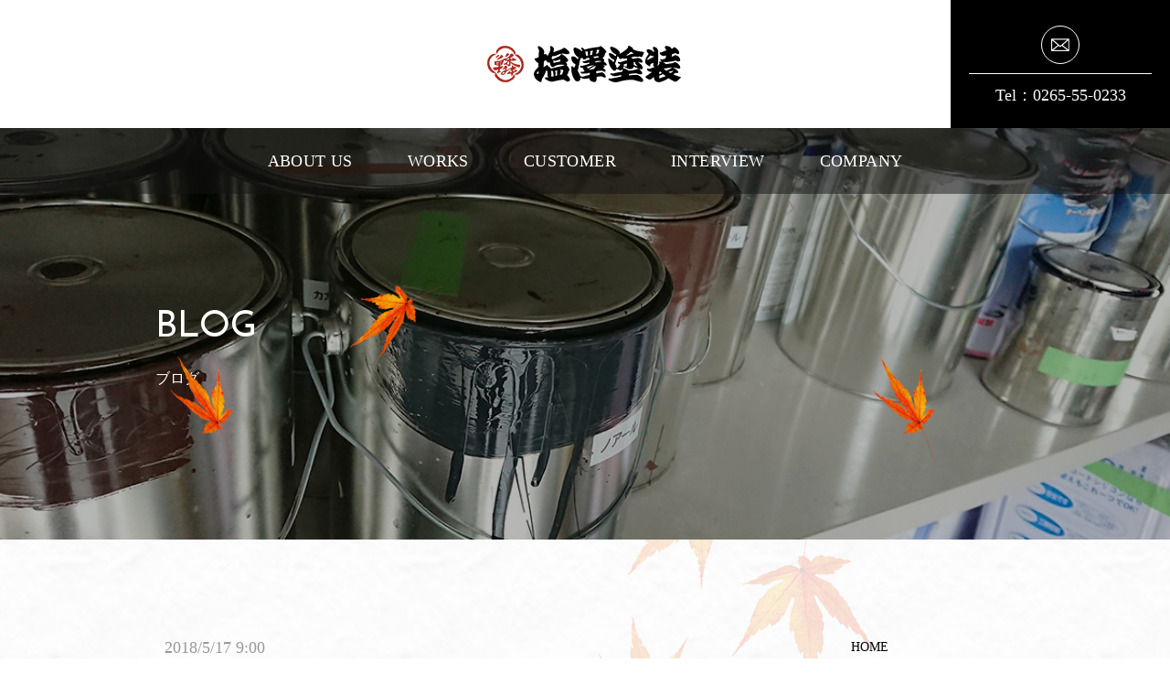

--- FILE ---
content_type: text/html; charset=utf-8
request_url: http://shiozawatosou.com/blog/11472
body_size: 6995
content:
<!DOCTYPE html>
<html>
  <head prefix="og: http://ogp.me/ns# fb: http://ogp.me/ns/fb# article: http://ogp.me/ns/article#" >
    <title>ホームページを公開いたしました。 | 長野県飯田市の塩澤塗装は屋根塗装・外壁塗装などの各種塗装工事を承ります</title>
    <meta charset="utf-8">
    <meta name="domain" content="shiozawatosou.com">
    <meta name="endpoint" content="http://parabola.studio/api/v1">
    <meta name="blog_id" content="1180">
    <meta name="article_id" content="11472">
    
    <meta name="description" content="ホームページを公開いたしました。よろしくお願いいたします。" />

    <meta name="viewport" content="width=device-width,initial-scale=1.0,minimum-scale=1.0,maximum-scale=1.0,user-scalable=no">
    <meta name="format-detection" content="telephone=no">

    <link rel="stylesheet" media="all" href="//base.parabola.studio/vendor/stylesheets/font_face.css">
    <link rel="stylesheet" media="all" href="//base.parabola.studio/vendor/stylesheets/preset.css">
    <link rel="stylesheet" media="screen" href="/assets/pages/front/blog-c00b89222896eb1dd04bd060069434140ac3404bd7fdf9eee3367dca06eff81d.css" />
    <script src="//ajax.googleapis.com/ajax/libs/jquery/1.12.0/jquery.min.js"></script>
    <script src="/assets/jquery_ujs.js"></script>
    <script src="/assets/pages/front/blog-f338e767dea0167efa6e073cfd83356c13f99f15ac1f1989ed3c0536a186bb2b.js"></script>
        <meta name="output-category" content="product">
    <link rel="stylesheet" media="all" href="/site.css">
    <link rel="stylesheet" media="all" href="/output.css">
    <link rel="stylesheet" media="all" href="https://cdnjs.cloudflare.com/ajax/libs/venobox/1.8.3/venobox.min.css">
    <script src="/site.js"></script>
    <script src="/parabola.js"></script>
    <script src="https://cdnjs.cloudflare.com/ajax/libs/venobox/1.8.3/venobox.min.js"></script>

        <!-- Piwik -->
    <script type="text/javascript">
        var _paq = _paq || [];
        // tracker methods like "setCustomDimension" should be called before "trackPageView"
        _paq.push(['trackPageView']);
        _paq.push(['enableLinkTracking']);
        (function() {
            var u="//api.a2log.report/";
            _paq.push(['setTrackerUrl', u+'piwik.php']);
            _paq.push(['setSiteId', 'M1Ng3Owdx6Pv8DLro7mJREQ2z']);
            var d=document, g=d.createElement('script'), s=d.getElementsByTagName('script')[0];
            g.type='text/javascript'; g.async=true; g.defer=true; g.src=u+'piwik.js'; s.parentNode.insertBefore(g,s);
        })();
    </script>
    <!-- End Piwik Code -->


  <meta property="fb:app_id" content="1101085979988791" />
  <meta property="og:site_name" content="長野県飯田市の塩澤塗装は屋根塗装・外壁塗装などの各種塗装工事を承ります" />
  <meta property="og:title" content="ホームページを公開いたしました。" />
  <meta property="og:description" content="ホームページを公開いたしました。よろしくお願いいたします。" />
  <meta property="og:type" content="article" />
  <meta property="og:url" content="http://shiozawatosou.com/blog/11472" />
  <meta property="og:image" content="" />
  <link rel="shortcut icon" href="http://s3-ap-northeast-1.amazonaws.com/parabola-storage/uploads/site/favicon/1186/JjRwdjeC3ToCkmliKhQsaQ.png" />

  </head>
  <body>

  

<div id="content-wrapper">
  <div id="section-wrapper">
    <section>
      <div class="h2_05" style="background-image: url(https://s3-ap-northeast-1.amazonaws.com/parabola-images/shiozawatosou/main06.jpg);">
  <div class="h2_wrap">
    <h2 class="editable"><font face="YakuHanJP, Josefin Sans, Roboto, Droid Sans, Noto Sans Japanese, Hiragino Kaku Gothic ProN, Yu Gothic, YuGothic, Meiryo, sans-serif">BLOG</font><div><font size="3">ブログ</font></div></h2>
  </div>
</div>

    </section>
    <section>
      <div class="detail post_page blog_page">
        <div class="two_column cf">

          <div class="main_column">
            
<div class="one_post">
  <div class="date small_gray">
    2018/5/17 9:00
  </div>
  <h1 class="single_h3">ホームページを公開いたしました。</h1>
  <div class="body">
    <span>
<div>ホームページを公開いたしました。<br>
</div>
<div>よろしくお願いいたします。<br>
</div>
</span>
  </div>
</div> <!-- one_post -->

<div class="one_post_bottom cf">
  <div class="cat">
    <p class="small_gray">
      <a id="" class="" href="/blog/category/%E6%96%B0%E7%9D%80%E6%83%85%E5%A0%B1">新着情報</a>
    </p>
  </div>
  <div class="share">
    <ul>
      <li class="tw">
        <a href="http://twitter.com/share?text=合同会社   塩澤塗装" onClick="window.open(encodeURI(decodeURI(this.href)), 'tweetwindow', 'width=650, height=470, personalbar=0, toolbar=0, scrollbars=1, sizable=1'); return false;" rel="nofollow"><img src="//d2zsp2z9c3lv4q.cloudfront.net/section/images/post_tw.png" alt=""></a></li>
      <li class="fb">
        <a href="http://www.facebook.com/share.php?u=http://shiozawatosou.com/blog/11472" onclick="window.open(encodeURI(decodeURI(this.href)), 'FBwindow', 'width=554, height=470, menubar=no, toolbar=no, scrollbars=yes'); return false;" rel="nofollow"><img src="//d2zsp2z9c3lv4q.cloudfront.net/section/images/post_fb.png" alt=""></a></li>
    </ul>
  </div>
</div> <!-- one_post_bottom cf -->

<div class="paging">
  <ul class="cf">
  <li class="prev"></li>
  <li class="next">
      <a href="/blog/23079">
        <p>次</p>
</a>    </li>
</ul>

  <div class="return">
    <a id="" class="" href="/blog">一覧を見る</a>
  </div>
</div> <!-- paging -->

          </div> <!-- main_column -->

          <div class="side_column">
            <div class="list_box">
              <h4 class="list_h4"><a href="/blog">HOME</a></h4>
            </div>

            <!-- アーカイブ -->
            <div class="list_box">
  <h4 class="list_h4">アーカイブ</h4>
  <ul class="blog_archive_list">
    <li>
      <a href="/blog/archive/2021-01">2021.01(1)</a>
    </li>
    <li>
      <a href="/blog/archive/2020-04">2020.04(1)</a>
    </li>
    <li>
      <a href="/blog/archive/2019-12">2019.12(1)</a>
    </li>
    <li>
      <a href="/blog/archive/2018-05">2018.05(1)</a>
    </li>
  </ul>
</div>

            <!-- カテゴリー -->
            <div class="list_box">
  <h4 class="list_h4">カテゴリー</h4>
  <ul class="blog_category_list">
    <li>
      <a href="/blog/category/新着情報">新着情報(1)</a>
    </li>
  </ul>
</div>

            <!-- タグ -->
            <div class="list_box">
  <h4 class="list_h4">タグ</h4>
  <ul class="blog_tag_list">
  </ul>
</div>

          </div> <!-- side_column -->

        </div> <!-- two_column cf -->
      </div> <!-- detail blog_page -->
    </section>
    <section>
      <div id="footer"></div>
    </section>
  </div>
  <nav id="global-nav">
    
  </nav>
</div>



  </body>
</html>


--- FILE ---
content_type: text/html
request_url: http://shiozawatosou.com/_gnav.html
body_size: 5027
content:
<div class="gnav_pc noble">
  <header>
    <div class="header_logo">
      <a data-href="/">
        <img src="https://s3-ap-northeast-1.amazonaws.com/parabola-images/shiozawatosou/logo.png" alt="合同会社　塩澤塗装" class="logo_default">
        <img src="https://s3-ap-northeast-1.amazonaws.com/parabola-images/shiozawatosou/logo.png" alt="合同会社　塩澤塗装" class="logo_scroll">
      </a>
    </div>
  </header> 
  <div class="header_nav" role="navigation">

    <ul class="drawer-menu">
      <li><a data-href="/about">ABOUT US</a></li>
      <li><a data-href="/works">WORKS</a>
        <ul class="sub_nav">
          <li><a data-href="/works#link1">対応工事</a></li>
          <li><a data-href="/works#link2">対応エリア</a></li>
        </ul>
      </li>
      <li><a data-href="/customer">CUSTOMER</a>
        <ul class="sub_nav">
          <li><a data-href="/customer#linker-link1">個人様へ</a></li>
          <li><a data-href="/customer#linker-link2">法人様へ</a></li>
        </ul>
      </li>
      <li><a data-href="/interview">INTERVIEW</a>
        <ul class="sub_nav">
          <li><a data-href="/interview#link1">代表インタビュー</a></li>
          <li><a data-href="/interview#link2">社員インタビュー</a></li>
        </ul>
      </li>
      <li><a data-href="/company">COMPANY</a>
        <ul class="sub_nav">
          <li><a data-href="/company#link1">代表挨拶</a></li>
          <li><a data-href="/company#link2">会社概要</a></li>
          <li><a data-href="/company#link3">アクセスマップ</a></li>
        </ul>
      </li>
    </ul>
  </div>
  <div class="header_right">
    <ul class="social_list">
      <li><a href="/contact" alt=""><img src="https://s3-ap-northeast-1.amazonaws.com/parabola-images/shiozawatosou/mail.png" alt="お問い合わせ"></a></li>
    </ul>
    <div class="tel">Tel：<div class="tel_linker">0265-55-0233</div></div>
  </div>
</div>

<div class="gnav_sp noble">
  <header>
    <div class="header_logo">
      <a data-href="/">
        <img src="https://s3-ap-northeast-1.amazonaws.com/parabola-images/shiozawatosou/logo.png" alt="合同会社　塩澤塗装" class="logo_default">
        <img src="https://s3-ap-northeast-1.amazonaws.com/parabola-images/shiozawatosou/logo.png" alt="合同会社　塩澤塗装" class="logo_scroll">
      </a>
    </div>
  </header>

  <button type="button" class="drawer-toggle drawer-hamburger">
    <span class="sr-only">toggle navigation</span>
    <span class="drawer-hamburger-icon"></span>
  </button>
  <div class="drawer-nav" role="navigation">
    <ul class="drawer-menu" style="transition-timing-function: cubic-bezier(0.1, 0.57, 0.1, 1); transition-duration: 0ms; transform: translate(0px, 0px) translateZ(0px);">
      <li><a data-href="/">TOP</a></li>
      <li><a data-href="/about">ABOUT US</a></li>
      <li><a data-href="/works">WORKS</a></li>
      <li><a data-href="/customer">CUSTOMER</a></li>
      <li><a data-href="/interview">INTERVIEW</a></li>
      <li><a data-href="/showcase">CASE</a></li>
      <li><a data-href="/blog">BLOG	</a></li>
      <li><a data-href="/company">COMPANY</a></li>
      <li><a data-href="/contact">CONTACT</a></li>
      <li><a data-href="/sitemap">SITEMAP</a></li>
    </ul>
  </div>
</div>
<div class="leaf_wrap">
  <div class="leaf"><img src="https://s3-ap-northeast-1.amazonaws.com/parabola-images/shiozawatosou/img-leaf.png" alt="紅葉"></div>
  <div class="leaf"><img src="https://s3-ap-northeast-1.amazonaws.com/parabola-images/shiozawatosou/img-leaf.png" alt="紅葉"></div>
  <div class="leaf"><img src="https://s3-ap-northeast-1.amazonaws.com/parabola-images/shiozawatosou/img-leaf.png" alt="紅葉"></div>
  <div class="leaf"><img src="https://s3-ap-northeast-1.amazonaws.com/parabola-images/shiozawatosou/img-leaf.png" alt="紅葉"></div>
  <div class="leaf"><img src="https://s3-ap-northeast-1.amazonaws.com/parabola-images/shiozawatosou/img-leaf.png" alt="紅葉"></div>
  <div class="leaf"><img src="https://s3-ap-northeast-1.amazonaws.com/parabola-images/shiozawatosou/img-leaf.png" alt="紅葉"></div>
  <div class="leaf"><img src="https://s3-ap-northeast-1.amazonaws.com/parabola-images/shiozawatosou/img-leaf.png" alt="紅葉"></div>
  <div class="leaf"><img src="https://s3-ap-northeast-1.amazonaws.com/parabola-images/shiozawatosou/img-leaf.png" alt="紅葉"></div>
  <div class="leaf"><img src="https://s3-ap-northeast-1.amazonaws.com/parabola-images/shiozawatosou/img-leaf.png" alt="紅葉"></div>
  <div class="leaf"><img src="https://s3-ap-northeast-1.amazonaws.com/parabola-images/shiozawatosou/img-leaf.png" alt="紅葉"></div>
  <div class="leaf"><img src="https://s3-ap-northeast-1.amazonaws.com/parabola-images/shiozawatosou/img-leaf.png" alt="紅葉"></div>
  <div class="leaf"><img src="https://s3-ap-northeast-1.amazonaws.com/parabola-images/shiozawatosou/img-leaf.png" alt="紅葉"></div>
</div>

--- FILE ---
content_type: text/html
request_url: http://shiozawatosou.com/_footer.html
body_size: 1207
content:
<div class="footer_10">
  
  <h1>長野県飯田市の塩澤塗装は屋根塗装・外壁塗装などの各種塗装工事を承ります</h1>

  <div class="footer_link">
  <div class="back_top back_top_fade" onclick="$('html, body').animate({scrollTop:0},'slow');" href="javascript:void(0);"><div class="arrow"></div></div>
    <div class="footer_nav">
      <ul>
        <li><a data-href="/">TOP</a></li>
        <li><a data-href="/about">ABOUT US</a></li>
        <li><a data-href="/works">WORKS</a></li>
        <li><a data-href="/customer">CUSTOMER</a></li>
        <li><a data-href="/interview">INTERVIEW</a></li>
        <li><a data-href="/showcase">CASE</a></li>
        <li><a data-href="/blog">BLOG</a></li>
        <li><a data-href="/company">COMPANY</a></li>
        <li><a data-href="/contact">CONTACT</a></li>
        <li><a data-href="/sitemap">SITEMAP</a></li>
      </ul>
    </div>
  </div>

  <div class="footer_sp">
    <div class="tel tel_linker"><a href="tel:0265-55-0233">tel.0265-55-0233</a></div>
    <div class="mail"><a data-href="/contact">お問い合わせ</a></div>
  </div>


  <p class="copyright">©2018 合同会社 塩澤塗装</p>
</div>


--- FILE ---
content_type: text/css
request_url: http://shiozawatosou.com/site.css
body_size: 18930
content:
@charset "UTF-8";

/* ----------------------------------------
 * ■noble setting
 * --------------------------------------*/
@import url(https://d2zsp2z9c3lv4q.cloudfront.net/template/noble/noble_setting.css);

/* ----------------------------------------
 * ■ganv
 * --------------------------------------*/
@import url(https://d2zsp2z9c3lv4q.cloudfront.net/template/noble/gnav_10.css);

/* ----------------------------------------
 * ■section css
 * --------------------------------------*/
@import url(https://d2zsp2z9c3lv4q.cloudfront.net/section/section.css);

/* ----------------------------------------
 * ■noble
 * --------------------------------------*/
@import url(https://d2zsp2z9c3lv4q.cloudfront.net/template/noble/noble.css);


/*  メインビジュアルの矢印の表示/非表示
  非表示の場合はコメントアウトを外す  */
#content-wrapper .swiper-button-prev, .swiper-button-next {
  display: none;
}

/*  メインビジュアルのナビゲーションガイドの表示/非表示
  非表示の場合はコメントアウトを外す  */
#content-wrapper .swiper-pagination {
  display: none;
}


/* グローバルナビの背景色 */
#global-nav, .gnav_sp, .gnav_pc {
    /*background-color: ;*/
}

/* ハンバーガーボタンのカラー */
.drawer-hamburger-icon, .drawer-hamburger-icon:after, .drawer-hamburger-icon:before{
  /*background-color: ;*/
}

/* 送信ボタン */
.table02 .table_bottom .send_btn button {
  /*background-color: ;*/
}

@media only screen and (min-width: 769px) {
/* h2テキストの位置調整 */
.h2_02 .h2_wrap {
  /*top: ;*/
}
}


/* タイトル系フォントファミリー*/
#content-wrapper .heading, #content-wrapper h2, #content-wrapper h3, #content-wrapper h4.editable {
	font-family: YakuHanJP, "Josefin Sans", Roboto, "Droid Sans", Rounded, "Noto Sans Japanese", "Hiragino Kaku Gothic ProN", "Yu Gothic", YuGothic, Meiryo, sans-serif;
}


/* タイトル系フォントサイズ */
#content-wrapper h2 {
  /*font-size: ;*/
}
#content-wrapper h3 {
  /*font-size: ;*/
}
#content-wrapper h4 {
  /*font-size: ;*/
}

@media screen and (min-width: 768px) {
  #content-wrapper h2 {
    /*font-size: ;*/
  }
  #content-wrapper h3 {
    /*font-size: ;*/
  }
  #content-wrapper h4 {
    /*font-size: ;*/
  }
}


/* ボタンスタイル */
#content-wrapper .link_btn a {
  /*background-color: ;*/
  /*color: ;*/
  /*border: 1px solid #000 ;*/
  /*transition: all .5s;*/
}
#content-wrapper .link_btn a:hover {
  /*background-color: ;*/
  /*color: ;*/  
  /*border: 1px solid #000 ;*/
}



/* セクションの背景  （サイズ/リピートの設定)*/
#content-wrapper section .content > div {
  /*background-size: auto;*/
  /*background-repeat: repeat;*/
}


/* 施工事例のカラー変更 */
#content-wrapper .case_page .one_post h3.single_h3,
#content-wrapper .case_page .one_post_bottom,
#content-wrapper .case_page h3.list_h3,
#content-wrapper .case_page .one_list,
#content-wrapper .case_page .one_list .text_wrap h4.list_title,
#content-wrapper .case_page h4.list_h4,
#content-wrapper .case_page .paging .return a,
#content-wrapper .case_page .side_column .list_box li,
#content-wrapper .case_page .feature,
#content-wrapper .case_page .one_post_body{
  border-color: #000;
  color: #000;
}
#content-wrapper .case_page .one_post h3.single_h3,
#content-wrapper .case_page h3.list_h3,
#content-wrapper .case_page .one_list .text_wrap h4.list_title,
#content-wrapper .case_page h4.list_h4{
	font-family: YakuHanMP, "Times New Roman", "Hiragino Mincho ProN", "Yu Mincho", YuMincho, "Sawarabi Mincho", serif;
}
#content-wrapper .case_page .paging .return a:hover,
#content-wrapper .case_page .paging ul li a {
  background-color: #000;
}

/* ブログのカラー変更 */
#content-wrapper .blog_page .one_post h3.single_h3,
#content-wrapper .blog_page .one_post_bottom,
#content-wrapper .blog_page h3.list_h3,
#content-wrapper .blog_page .one_list,
#content-wrapper .blog_page .one_list .text_wrap h4.list_title,
#content-wrapper .blog_page h4.list_h4,
#content-wrapper .blog_page .paging .return a,
#content-wrapper .blog_page .side_column .list_box li,
#content-wrapper .blog_page .feature,
#content-wrapper .blog_page .one_post_body {
  border-color: #000;
  color: #000;
}
#content-wrapper .blog_page .one_post h3.single_h3,
#content-wrapper .blog_page h3.list_h3,
#content-wrapper .blog_page .one_list .text_wrap h4.list_title,
#content-wrapper .blog_page h4.list_h4{
	font-family: YakuHanMP, "Times New Roman", "Hiragino Mincho ProN", "Yu Mincho", YuMincho, "Sawarabi Mincho", serif;
}
#content-wrapper .blog_page .paging .return a:hover,
#content-wrapper .blog_page .paging ul li a {
  background-color: #000;
}


/* ----------------------------------------
 * ■追加スタイル
 * --------------------------------------*/

/* 共通
 * --------------------------------------*/
#content-wrapper #section-wrapper{
	background: url(https://s3-ap-northeast-1.amazonaws.com/parabola-images/shiozawatosou/bg_wrap.jpg) repeat center top;
}
#content-wrapper .post_page{
	background-color: transparent;
}

/* フォント（ブログ・施工事例対応） */
#content-wrapper #section-wrapper, #content-wrapper #global-nav {
	font-family: YakuHanMP, "Times New Roman", "Hiragino Mincho ProN", "Yu Mincho", YuMincho, "Sawarabi Mincho", serif;
}

#content-wrapper .content .accordion_04 .link_btn a {
font-family: YakuHanMP, "Times New Roman", "Hiragino Mincho ProN", "Yu Mincho", YuMincho, "Sawarabi Mincho", serif;
}


/* gnav_pc */
.header_right{
	color: #fff;
	background-color: #000;
}
.gnav_pc .social_list{
	border-color: #fff;
}
.gnav_pc .social_list li{
	border-color: #fff;
}
@media only screen and (min-width: 1025px){
	.header_nav li{
		padding: 0 3rem;
	}
}
.fixed .header_nav ul:not(.sub_nav)>li>a:before{
	background-color: #b91c22;
}

/* footer_10 */
#content-wrapper .footer_10 .back_top{
	background-color: #000;
}
#content-wrapper .footer_10 .back_top .arrow:after,
#content-wrapper .footer_10 .back_top .arrow:before{
	border-color: #fff;
}
@media only screen and (min-width: 769px){
	#content-wrapper .footer_10 .footer_nav li{
		padding: 0 4rem;
	}
	#content-wrapper .footer_10 .footer_nav li:last-child,
	#content-wrapper .footer_10 .footer_nav li:nth-child(6){
		padding: 0 4rem;
	}
}

/* link_btn */
#content-wrapper .link_btn a {
	font-family: YakuHanJP, "Josefin Sansa", Roboto, "Droid Sans", Rounded, "Noto Sans Japanese", "Hiragino Kaku Gothic ProN", "Yu Gothic", YuGothic, Meiryo, sans-serif;
	color: #fff;
	text-align: center;
	transition:all .3s;
	position:relative;
	background:#000;
	padding: 0 4rem;
	z-index:2;
}


#content-wrapper .link_btn a:hover{
	color:#fff;
	opacity:1;
}
#content-wrapper .link_btn a:before{
	display: none;
}
#content-wrapper .link_btn a::after{
	color: #fff;
  content:'';
	display:block;
  position:absolute;
  transition:all 0.3s;
	top:0;
  left:0;
  width:100%;
  height:100%;
  background:#b91c22;
	border: none;
  -webkit-transform-origin:center top;
  transform-origin:center top;
  -webkit-transform:rotateX(90deg);
  transform:rotateX(90deg);
  opacity:0;
	z-index:-1;
}
#content-wrapper .link_btn a:hover::after{
  -webkit-transform:rotateX(0);
  transform:rotateX(0);
  opacity:1;
}


/* 各title */
#content-wrapper .accordion_04 .accordion_fade_detail .duplicatable-content h4:after,
#content-wrapper .accordion_04 .intro .title:before,
#content-wrapper .accordion_05 .accordion_fade_detail .duplicatable-content h4:after,
#content-wrapper .accordion_05 .intro .title:before,
#content-wrapper .accordion_06 .accordion_fade_detail .duplicatable-content h4:after,
#content-wrapper .accordion_06 .intro .title:before,
#content-wrapper .noble_title_01 h3:before,
#content-wrapper .noble_title_02 h3:before,
#content-wrapper .noble_title_03 h3:before{
	background-color: #b91c22;
}


/* TOP
 * --------------------------------------*/
@media only screen and (min-width: 769px){
	/* mainvisual */
	#content-wrapper .mainvisual_01 .catch{
		width: 90%!important;
		max-width: 760px!important;
	}
}
/* case_08 */
#content-wrapper .case_08{
	background-color: transparent;
}
/* dinamic_01 */
#content-wrapper .dinamic_01 .link_btn.right{
	margin: 0 0 0 auto;
}
/* catchcopy_08 */
.catchcopy_08 .link_btn a{
	border: none;
}


/* ABOUT US
 * --------------------------------------*/
/* dear_title_01 */
#content-wrapper .dear_title_01{
	background-color: transparent;
}
/* box_01 */
#content-wrapper .box_01 .article .shadow_text_box .link_btn.color a{
	box-shadow: none;
}


/* WORKS
 * --------------------------------------*/
/* half_01 */
#content-wrapper .half_01,
#content-wrapper .half_02{
	background-color: transparent;
}


/* CUSTOMER
 * --------------------------------------*/
/* circle-box_02 */
#content-wrapper .circle-box_02{
	background-color: transparent;
}
/* color_simu */
#content-wrapper .color_simu{
	background-color: transparent;
}
/* journal_02 */
#content-wrapper .journal_02{
	background-color: transparent;
}
/* suite_content_06 */
#content-wrapper .suite_content_06 .text_wrap .subtitle:after{
	border-color: #b91c22;
}
/* q_a_01 */
.q_a_01{
	background-color: transparent;
}
.q_a_01 .duplicatable-content .q_btn{
	background-color: #e68d01;
}
.q_a_01 .duplicatable-content .a_btn{
	color: #fff;
	background-color: #b91c22;
}


/* COMPANY
 * --------------------------------------*/
/* message_01 */
#content-wrapper .message_01,
#content-wrapper .movie_api_02,
#content-wrapper .photo_gallery_02,
#content-wrapper .photo_gallery_03,
#content-wrapper .ribon_01{
	background-color: transparent;
}
/* company_02 */
#content-wrapper .company_02{
	background-color: transparent;
}


/* CONTACT
 * --------------------------------------*/
/* contact_01 */
#content-wrapper .contact_01{
	background-color: transparent;
}
#content-wrapper .contact_01 .table02 .table_bottom .send_btn button{
	background-color: #000;
}


/* スマホ
 * --------------------------------------*/
/* drawer-hamburger-ico */
.drawer-hamburger-icon,
.drawer-hamburger-icon:after,
.drawer-hamburger-icon:before{
	background-color: #000;
}
/* footer_10 */
#content-wrapper .footer_10 .footer_sp .tel{
	background-color: #000;
}
#content-wrapper .footer_10 .footer_sp .mail{
	background-color: #b91c22;
}
#content-wrapper .footer_10 .footer_sp .tel a,
#content-wrapper .footer_10 .footer_sp .mail a{
	color: #fff;
}

@media only screen and (max-width: 768px){
	/* mainvisual */
	#content-wrapper .mainvisual_01 .catch{
		width: 100%!important;
		max-width: 450px!important;
	}
}



@media only screen and (max-width: 416px){
	.photo_gallery_02 .spaceable {
		display:none;
	}
	#content-wrapper .photo_gallery_02 .duplicatable-content {
		margin-bottom: unset !important;
	}
	#content-wrapper .h2_customer_m  {
		height: 300px!important;
		background-position: -520px -40px !important;
	}
}


/* 20180531 */

#content-wrapper [class^=mainvisual_] .swiper-slide .catch {
  opacity: 0;
  animation: mvaction ease-in 2s forwards;
}

@keyframes mvaction {
  0% {
    opacity: 0;
  }
  100% {
    opacity: 1;
  }
}

.swiper-wrapper::before,
.swiper-wrapper::after {
  content: "";
  position: absolute;
  z-index: 10;
  background-size: cover;
  background-repeat: no-repeat;
  animation: mvSubimg 1.5s ease-in 2s forwards 3;
}

@keyframes mvSubimg {
  0%{transform: translate(0,0) rotate(0deg);}
  25% {
    transform: translate(5px,5px) rotate(5deg);
  }
  75% {
    transform: translate(-5px,-5px) rotate(-5deg);
  }
  100%{transform: translate(0,0) rotate(0deg);}
}

.swiper-wrapper::before {
  top: -5%;
  right: -5%;
  width: 30.625vw;
  height: 28.9375vw;
  background-image: url(https://s3-ap-northeast-1.amazonaws.com/parabola-images/shiozawatosou/mv_sub_01.png);
}

.swiper-wrapper::after {
  left: -5%;
  bottom: -5%;
  width: 31.0625vw;
  height: 30.8125vw;
  background-image: url(https://s3-ap-northeast-1.amazonaws.com/parabola-images/shiozawatosou/mv_sub_02.png);
}

@media only screen and (max-width: 768px) {
  .swiper-wrapper::before {
    width: 38.28125vw;
    height: 36.17188vw;
  }
  .swiper-wrapper::after {
    width: 38.82813vw;
    height: 38.51563vw;
  }
}

#global-nav, .gnav_sp, .gnav_pc {
z-index: 10;
}

.leaf_wrap {
    position: absolute;
    top: 0;
    left: 0;
    width: 100%;
}

.leaf {
	position: absolute;
	z-index: 100;
	width: 144px;
	height: 98px;
	opacity: 0;
	top: 0;
}

.leaf:nth-child(1) {
	animation: mvAction 25s ease forwards infinite;
	left: 10%;
}

.leaf:nth-child(2) {
	animation: mvAction 25s ease 15s forwards infinite;
	left: 40%;
}
.leaf:nth-child(3) {
	animation: mvAction 35s ease forwards infinite;
	left: 30%;
}
.leaf:nth-child(4) {
	animation: mvAction 25s ease 3s forwards infinite;
	left: 80%;
}
.leaf:nth-child(5) {
	animation: mvAction 25s ease forwards infinite;
	left: 70%;
}
.leaf:nth-child(6) {
	animation: mvAction 25s ease 6s forwards infinite;
	left: 60%;
}

.leaf:nth-child(7) {
  animation: mvAction 25s ease 2s forwards infinite;
  left: 10%;
}

.leaf:nth-child(8) {
  animation: mvAction 30s ease 8s forwards infinite;
  left: 30%;
}

.leaf:nth-child(9) {
  animation: mvAction 25s ease 14s forwards infinite;
  left: 10%;
}

.leaf:nth-child(10) {
  animation: mvAction 45s ease 10s forwards infinite;
  left: 40%;
}

.leaf:nth-child(11) {
  animation: mvAction 25s ease 20s forwards infinite;
  left: 70%;
}

.leaf:nth-child(12) {
  animation: mvAction 35s ease 20s forwards infinite;
  left: 10%;
}

.leaf:nth-child(13) {
  animation: mvAction 25s ease forwards 7s infinite;
  left: 80%;
}

.leaf:nth-child(14) {
  animation: mvAction 35s ease 4s forwards infinite;
  left: 60%;
}


@keyframes mvAction {
  0% {
    transform: translate3d(40px, 0px, 30px) rotate3d(1, 0.5, 1, 80deg);
  }
  2% {
    transform: translate3d(-40px, 100px, -30px) rotate3d(1, -0.5, 1, -80deg);opacity: 1;
  }
  4% {
    transform: translate3d(40px, 200px, 30px) rotate3d(1, 0.5, 1, 80deg);
  }
  6% {
    transform: translate3d(-40px, 300px, -30px) rotate3d(1, -0.5, 1, -80deg);
  }
  8% {
    transform: translate3d(40px, 400px, 30px) rotate3d(1, 0.5, 1, 80deg);
  }
  10% {
    transform: translate3d(-40px, 500px, -30px) rotate3d(1, -0.5, 1, -80deg);
  }
  12% {
    transform: translate3d(40px, 600px, 30px) rotate3d(1, 0.5, 1, 80deg);
  }
  14% {
    transform: translate3d(-40px, 700px, -30px) rotate3d(1, -0.5, 1, -80deg);
  }
  16% {
    transform: translate3d(40px, 800px, 30px) rotate3d(1, 0.5, 1, 80deg);
  }
  18% {
    transform: translate3d(-40px, 900px, -30px) rotate3d(1, -0.5, 1, -80deg);
  }
  20% {
    transform: translate3d(40px, 1000px, 30px) rotate3d(1, 0.5, 1, 80deg);
  }
  22% {
    transform: translate3d(-40px, 1100px, -30px) rotate3d(1, -0.5, 1, -80deg);
  }
  24% {
    transform: translate3d(40px, 1200px, 30px) rotate3d(1, 0.5, 1, 80deg);
  }
  26% {
    transform: translate3d(-40px, 1300px, -30px) rotate3d(1, -0.5, 1, -80deg);
  }
  28% {
    transform: translate3d(40px, 1400px, 30px) rotate3d(1, 0.5, 1, 80deg);
  }
  30% {
    transform: translate3d(-40px, 1500px, -30px) rotate3d(1, -0.5, 1, -80deg);
  }
  32% {
    transform: translate3d(40px, 1600px, 30px) rotate3d(1, 0.5, 1, 80deg);
  }
  34% {
    transform: translate3d(-40px, 1700px, -30px) rotate3d(1, -0.5, 1, -80deg);
  }
  36% {
    transform: translate3d(40px, 1800px, 30px) rotate3d(1, 0.5, 1, 80deg);
  }
  38% {
    transform: translate3d(-40px, 1900px, -30px) rotate3d(1, -0.5, 1, -80deg);
  }
  40% {
    transform: translate3d(40px, 2000px, 30px) rotate3d(1, 0.5, 1, 80deg);
  }
  42% {
    transform: translate3d(-40px, 2100px, -30px) rotate3d(1, -0.5, 1, -80deg);
  }
  44% {
    transform: translate3d(40px, 2200px, 30px) rotate3d(1, 0.5, 1, 80deg);
  }
  46% {
    transform: translate3d(-40px, 2300px, -30px) rotate3d(1, -0.5, 1, -80deg);
  }
  48% {
    transform: translate3d(40px, 2400px, 30px) rotate3d(1, 0.5, 1, 80deg);
  }
  50% {
    transform: translate3d(-40px, 2500px, -30px) rotate3d(1, -0.5, 1, -80deg);
  }
  52% {
    transform: translate3d(40px, 2600px, 30px) rotate3d(1, 0.5, 1, 80deg);
  }
  54% {
    transform: translate3d(-40px, 2700px, -30px) rotate3d(1, -0.5, 1, -80deg);
  }
  56% {
    transform: translate3d(40px, 2800px, 30px) rotate3d(1, 0.5, 1, 80deg);
  }
  58% {
    transform: translate3d(-40px, 2900px, -30px) rotate3d(1, -0.5, 1, -80deg);
  }
  60% {
    transform: translate3d(40px, 3000px, 30px) rotate3d(1, 0.5, 1, 80deg);
  }
  62% {
    transform: translate3d(-40px, 3100px, -30px) rotate3d(1, -0.5, 1, -80deg);
  }
  64% {
    transform: translate3d(40px, 3200px, 30px) rotate3d(1, 0.5, 1, 80deg);
  }
  66% {
    transform: translate3d(-40px, 3300px, -30px) rotate3d(1, -0.5, 1, -80deg);
  }
  68% {
    transform: translate3d(40px, 3400px, 30px) rotate3d(1, 0.5, 1, 80deg);
  }
  70% {
    transform: translate3d(-40px, 3500px, -30px) rotate3d(1, -0.5, 1, -80deg);
  }
  72% {
    transform: translate3d(40px, 3600px, 30px) rotate3d(1, 0.5, 1, 80deg);
  }
  74% {
    transform: translate3d(-40px, 3700px, -30px) rotate3d(1, -0.5, 1, -80deg);
  }
  76% {
    transform: translate3d(40px, 3800px, 30px) rotate3d(1, 0.5, 1, 80deg);
  }
  78% {
    transform: translate3d(-40px, 3900px, -30px) rotate3d(1, -0.5, 1, -80deg);
  }
  80% {
    transform: translate3d(40px, 4000px, 30px) rotate3d(1, 0.5, 1, 80deg);
  }
  82% {
    transform: translate3d(-40px, 4100px, -30px) rotate3d(1, -0.5, 1, -80deg);
  }
  84% {
    transform: translate3d(40px, 4200px, 30px) rotate3d(1, 0.5, 1, 80deg);
  }
  86% {
    transform: translate3d(-40px, 4300px, -30px) rotate3d(1, -0.5, 1, -80deg);
  }
  88% {
    transform: translate3d(40px, 4400px, 30px) rotate3d(1, 0.5, 1, 80deg);
  }
  90% {
    transform: translate3d(-40px, 4500px, -30px) rotate3d(1, -0.5, 1, -80deg);
  }
  92% {
    transform: translate3d(40px, 4600px, 30px) rotate3d(1, 0.5, 1, 80deg);
  }
  94% {
    transform: translate3d(-40px, 4700px, -30px) rotate3d(1, -0.5, 1, -80deg);
  }
  96% {
    transform: translate3d(40px, 4800px, 30px) rotate3d(1, 0.5, 1, 80deg);
  }
  98% {
    transform: translate3d(-40px, 4900px, -30px) rotate3d(1, -0.5, 1, -80deg);opacity: 1;
  }
  100% {
    transform: translate3d(40px, 5000px, 30px) rotate3d(1, 0.5, 1, 80deg);opacity: 0;
  }
}

--- FILE ---
content_type: text/css
request_url: https://d2zsp2z9c3lv4q.cloudfront.net/template/noble/noble_setting.css
body_size: 879
content:
@charset "UTF-8";
#content-wrapper {
  width: 100%;
  color: #232221;
  background-color: #fff;
  line-height: 2;
  position: relative;
  font-size: 1.7rem;
  text-align: justify;
  text-justify: inter-ideograph;
  font-family: YakuHanMP, "Times New Roman", "Yu Mincho", YuMincho, "Hiragino Mincho ProN", "Sawarabi Mincho", Meiryo, serif;
  -webkit-font-smoothing: antialiased;
}

@media only screen and (min-width: 769px) {
  #content-wrapper {
    font-size: 1.8rem;
  }
}
/* 見出し
----------------------------------------*/
#content-wrapper h1, #content-wrapper h2, #content-wrapper h3, #content-wrapper h4, #content-wrapper h5, #content-wrapper h6, #content-wrapper dt {
  margin-bottom: 1rem;
  line-height: 1.2;
}
#content-wrapper h2, #content-wrapper h3, #content-wrapper h4.editable, #content-wrapper .heading {
  font-family: YakuHanMP, "Times New Roman", "Yu Mincho", YuMincho, "Hiragino Mincho ProN", "Sawarabi Mincho", Meiryo, serif;
  font-weight: normal;
}
#content-wrapper h1 {
  font-size: 1.4rem;
  margin-bottom: 0;
  font-weight: normal;
}
#content-wrapper h1.single_h3 {
  font-family: YakuHanMP, "Times New Roman", "Yu Mincho", YuMincho, "Hiragino Mincho ProN", "Sawarabi Mincho", Meiryo, serif;
  font-weight: normal;
  font-size: 3.4rem;
  padding: 1rem 0;
  margin-bottom: 1rem;
}
#content-wrapper h2 {
  font-size: 3.5rem;
}
#content-wrapper h3 {
  font-size: 3.4rem;
}
#content-wrapper h4 {
  font-size: 2.4rem;
}

@media only screen and (min-width: 769px) {
  #content-wrapper h1.single_h3 {
    font-size: 4.6rem;
  }
  #content-wrapper h2 {
    font-size: 4rem;
  }
  #content-wrapper h3 {
    font-size: 4.6rem;
  }
  #content-wrapper h4 {
    font-size: 3.2rem;
  }
}
/* END media query */
.subtitle {
  line-height: 1.2;
}

/* page h3 
----------------------------------------*/
.page_h3 {
  text-align: center;
  margin-bottom: 4rem;
}
.page_h3 h3 {
  font-size: 2.8rem;
}

/* table h3 
----------------------------------------*/
.table_h3 {
  text-align: center;
  padding-bottom: 6rem;
}
.table_h3 h3 {
  font-size: 1.8rem;
}

@media only screen and (min-width: 769px) {
  .table_h3 {
    padding-bottom: 10rem;
  }
  .table_h3 h3 {
    font-size: 2.2rem;
  }
}
/* text_wrap
----------------------------------------*/
.text_wrap.title {
  margin-bottom: 3rem;
  text-align: center;
}

/* btn 
----------------------------------------*/
#content-wrapper .link_btn {
  margin: auto;
  max-width: 300px;
}
#content-wrapper .link_btn a {
  font-family: YakuHanMP, "Times New Roman", "Yu Mincho", YuMincho, "Hiragino Mincho ProN", "Sawarabi Mincho", Meiryo, serif;
  color: #000;
  display: block;
  background-color: #d1e3d7;
  line-height: 2.6;
  font-size: 1.4rem;
  padding: 0 4rem 0 1.5rem;
}
#content-wrapper .link_btn a:before {
  content: "";
  width: 20px;
  height: 20px;
  border: 1px solid #555;
  border-radius: 50%;
  position: absolute;
  top: 50%;
  right: 12px;
  -webkit-transform: translate(0, -50%);
  -ms-transform: translate(0, -50%);
  transform: translate(0, -50%);
}
#content-wrapper .link_btn a:after {
  content: "";
  border-top: 1px solid #000;
  border-right: 1px solid #000;
  -webkit-transform: rotate(45deg) translate(0, -50%);
  -ms-transform: rotate(45deg) translate(0, -50%);
  transform: rotate(45deg) translate(0, -50%);
  width: 5px;
  height: 5px;
  display: block;
  position: absolute;
  top: 50%;
  right: 22px;
  -webkit-backface-visibility: hidden;
  backface-visibility: hidden;
}

.table02 .table_bottom .send_btn button {
  font-family: YakuHanMP, "Times New Roman", "Yu Mincho", YuMincho, "Hiragino Mincho ProN", "Sawarabi Mincho", Meiryo, serif;
  background-color: #d1e3d7;
  color: #000;
  width: auto !important;
  font-size: 1.4rem;
  padding: .2rem 10rem;
}

/* image-frame-bg 
----------------------------------------*/
.image-frame-bg {
  display: block !important;
}


--- FILE ---
content_type: text/css
request_url: https://d2zsp2z9c3lv4q.cloudfront.net/template/noble/noble.css
body_size: 557
content:
#content-wrapper [class^='.mainvisual_']{position:relative}#content-wrapper [class^='.mainvisual_'] .swiper-slide .catch{width:70%}#content-wrapper [class^='.mainvisual_'] .swiper-slide .catch img{position:static;-webkit-transform:none;-ms-transform:none;transform:none;width:100%;height:auto}#content-wrapper .editable{letter-spacing:.1px}#content-wrapper #footer a,#content-wrapper #footer h1,#content-wrapper #footer p{letter-spacing:.15rem}#content-wrapper section .content [class^=h2_]{background-repeat:no-repeat;background-size:cover}#content-wrapper .h2_05 .h2_wrap h2{margin:3rem 0 0}#content-wrapper .accordion_04 .accordion_fade_detail .duplicatable-content h4:after,#content-wrapper .accordion_04 .intro .title:before,#content-wrapper .accordion_05 .accordion_fade_detail .duplicatable-content h4:after,#content-wrapper .accordion_05 .intro .title:before,#content-wrapper .accordion_06 .accordion_fade_detail .duplicatable-content h4:after,#content-wrapper .accordion_06 .intro .title:before,#content-wrapper .noble_title_01 h3:before,#content-wrapper .noble_title_02 h3:before,#content-wrapper .noble_title_03 h3:before{background-color:#1b7538}#content-wrapper .blog_10 .blog_articles li .blog_text{border-color:#1b7538}#content-wrapper .footer_10 .link_btn a:after,#content-wrapper .footer_10 .link_btn a:before{content:none}#content-wrapper .blog_page .feature,#content-wrapper .blog_page .one_list,#content-wrapper .blog_page .one_list .text_wrap h4.list_title,#content-wrapper .blog_page .one_post h3.single_h3,#content-wrapper .blog_page .one_post_body,#content-wrapper .blog_page .one_post_bottom,#content-wrapper .blog_page .paging .return a,#content-wrapper .blog_page .side_column .list_box li,#content-wrapper .blog_page h3.list_h3,#content-wrapper .blog_page h4.list_h4,#content-wrapper .case_page .feature,#content-wrapper .case_page .one_list,#content-wrapper .case_page .one_list .text_wrap h4.list_title,#content-wrapper .case_page .one_post h3.single_h3,#content-wrapper .case_page .one_post_body,#content-wrapper .case_page .one_post_bottom,#content-wrapper .case_page .paging .return a,#content-wrapper .case_page .side_column .list_box li,#content-wrapper .case_page h3.list_h3,#content-wrapper .case_page h4.list_h4{border-color:#000;color:#000}#content-wrapper .blog_page .paging .return a:hover,#content-wrapper .blog_page .paging ul li a,#content-wrapper .case_page .paging .return a:hover,#content-wrapper .case_page .paging ul li a{background-color:#000}@media only screen and (min-width:769px){#content-wrapper .blog_10 .blog_articles li:nth-child(2){border-left:1px solid #1b7538}#content-wrapper .blog_10 .blog_articles li a{border-right:1px solid #1b7538}}

--- FILE ---
content_type: application/javascript
request_url: http://shiozawatosou.com/site.js
body_size: 2450
content:
window.site = {};
lazy_list = null;
value = null;
temp = null;
cnt = 'ture';

site.onReady = function() {
  wid = $(window).width();

  lazy_list = [
    '//cdnjs.cloudflare.com/ajax/libs/iScroll/5.1.3/iscroll-infinite.min.js',
    '//cdnjs.cloudflare.com/ajax/libs/drawer/3.1.0/js/drawer.min.js',
   '//d2zsp2z9c3lv4q.cloudfront.net/vendor/javascripts/application.min.js',
  ];

  if ($(".swiper-wrapper").length) {
    lazy_list.push('//d2zsp2z9c3lv4q.cloudfront.net/vendor/stylesheets/swiper.css');
    lazy_list.push('//d2zsp2z9c3lv4q.cloudfront.net/vendor/javascripts/swiper.min.js');
  }
  if ($(".post").length) {
    lazy_list.push('//d2zsp2z9c3lv4q.cloudfront.net/vendor/javascripts/indexPost.min.js');
  }
  if ($(".single").length) {
    lazy_list.push('//d2zsp2z9c3lv4q.cloudfront.net/vendor/javascripts/singlePage.min.js');
  }
  require_onload(lazy_list);
}

$(window).resize(function() {
  wid = $(window).width();

  if(wid < 768){
    // 高さを揃えたボックスをスマホ表示の際に戻す
    // $('.box_10.tile_01 .duplicatable .text_wrap .text').css('height','auto');
  }else{
    // heightLine();
  }
});

function require_onload( arg ) {
  if(cnt == 'ture'){
    if (is_array(arg)){
      var element = [];
      for(var i=0; i<arg.length; i++){
        if ( arg[i].match(/\.css$/) ){
          add_child_css(arg[i]);
        }
        else if ( arg[i].match(/\.js$/) ){
          add_child_js(arg[i]);
        }
          else{ alert('check url : ' + arg[i]) }
      }
    }
    else{
      if ( arg.match(/\.css$/) ){
        add_child_css(arg);
      }
      else if ( arg.match(/\.js$/) ){
        add_child_js(arg);
      }
      else{ alert('check url : ' + arg[i]) }
    }
    cnt = 'false';
  }
}
function add_child_js(src){
  var js_element = document.createElement("script");
  js_element.src = src;
  var h = document.getElementsByTagName('head')[0];
  h.parentNode.insertBefore(js_element, h);
}
function add_child_css(src){
  var css_element = document.createElement('link');
  css_element.rel  = 'stylesheet';
  css_element.href = src;
  var h = document.getElementsByTagName('head')[0];
  h.parentNode.insertBefore(css_element, h);
}
function is_array(obj) {
  return Object.prototype.toString.call(obj) === '[object Array]';
}
function heightLine(){
  // $('.box_10.tile_01 .duplicatable .text_wrap .text').tile();
};